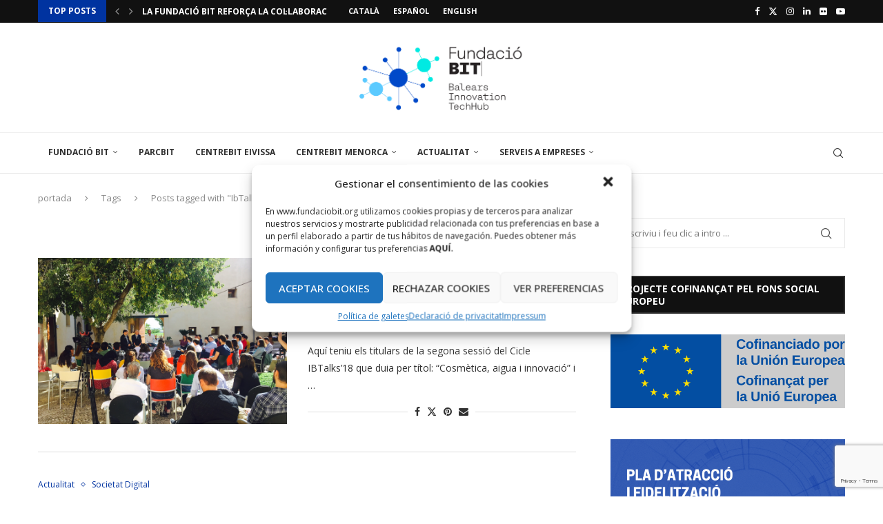

--- FILE ---
content_type: text/html; charset=utf-8
request_url: https://www.google.com/recaptcha/api2/anchor?ar=1&k=6LdtuYgeAAAAAJvMQI3DFAdk2TvsUP4ELiq0rtI4&co=aHR0cHM6Ly93d3cuZnVuZGFjaW9iaXQub3JnOjQ0Mw..&hl=en&v=N67nZn4AqZkNcbeMu4prBgzg&size=invisible&anchor-ms=20000&execute-ms=30000&cb=cry10nt8i3qq
body_size: 49873
content:
<!DOCTYPE HTML><html dir="ltr" lang="en"><head><meta http-equiv="Content-Type" content="text/html; charset=UTF-8">
<meta http-equiv="X-UA-Compatible" content="IE=edge">
<title>reCAPTCHA</title>
<style type="text/css">
/* cyrillic-ext */
@font-face {
  font-family: 'Roboto';
  font-style: normal;
  font-weight: 400;
  font-stretch: 100%;
  src: url(//fonts.gstatic.com/s/roboto/v48/KFO7CnqEu92Fr1ME7kSn66aGLdTylUAMa3GUBHMdazTgWw.woff2) format('woff2');
  unicode-range: U+0460-052F, U+1C80-1C8A, U+20B4, U+2DE0-2DFF, U+A640-A69F, U+FE2E-FE2F;
}
/* cyrillic */
@font-face {
  font-family: 'Roboto';
  font-style: normal;
  font-weight: 400;
  font-stretch: 100%;
  src: url(//fonts.gstatic.com/s/roboto/v48/KFO7CnqEu92Fr1ME7kSn66aGLdTylUAMa3iUBHMdazTgWw.woff2) format('woff2');
  unicode-range: U+0301, U+0400-045F, U+0490-0491, U+04B0-04B1, U+2116;
}
/* greek-ext */
@font-face {
  font-family: 'Roboto';
  font-style: normal;
  font-weight: 400;
  font-stretch: 100%;
  src: url(//fonts.gstatic.com/s/roboto/v48/KFO7CnqEu92Fr1ME7kSn66aGLdTylUAMa3CUBHMdazTgWw.woff2) format('woff2');
  unicode-range: U+1F00-1FFF;
}
/* greek */
@font-face {
  font-family: 'Roboto';
  font-style: normal;
  font-weight: 400;
  font-stretch: 100%;
  src: url(//fonts.gstatic.com/s/roboto/v48/KFO7CnqEu92Fr1ME7kSn66aGLdTylUAMa3-UBHMdazTgWw.woff2) format('woff2');
  unicode-range: U+0370-0377, U+037A-037F, U+0384-038A, U+038C, U+038E-03A1, U+03A3-03FF;
}
/* math */
@font-face {
  font-family: 'Roboto';
  font-style: normal;
  font-weight: 400;
  font-stretch: 100%;
  src: url(//fonts.gstatic.com/s/roboto/v48/KFO7CnqEu92Fr1ME7kSn66aGLdTylUAMawCUBHMdazTgWw.woff2) format('woff2');
  unicode-range: U+0302-0303, U+0305, U+0307-0308, U+0310, U+0312, U+0315, U+031A, U+0326-0327, U+032C, U+032F-0330, U+0332-0333, U+0338, U+033A, U+0346, U+034D, U+0391-03A1, U+03A3-03A9, U+03B1-03C9, U+03D1, U+03D5-03D6, U+03F0-03F1, U+03F4-03F5, U+2016-2017, U+2034-2038, U+203C, U+2040, U+2043, U+2047, U+2050, U+2057, U+205F, U+2070-2071, U+2074-208E, U+2090-209C, U+20D0-20DC, U+20E1, U+20E5-20EF, U+2100-2112, U+2114-2115, U+2117-2121, U+2123-214F, U+2190, U+2192, U+2194-21AE, U+21B0-21E5, U+21F1-21F2, U+21F4-2211, U+2213-2214, U+2216-22FF, U+2308-230B, U+2310, U+2319, U+231C-2321, U+2336-237A, U+237C, U+2395, U+239B-23B7, U+23D0, U+23DC-23E1, U+2474-2475, U+25AF, U+25B3, U+25B7, U+25BD, U+25C1, U+25CA, U+25CC, U+25FB, U+266D-266F, U+27C0-27FF, U+2900-2AFF, U+2B0E-2B11, U+2B30-2B4C, U+2BFE, U+3030, U+FF5B, U+FF5D, U+1D400-1D7FF, U+1EE00-1EEFF;
}
/* symbols */
@font-face {
  font-family: 'Roboto';
  font-style: normal;
  font-weight: 400;
  font-stretch: 100%;
  src: url(//fonts.gstatic.com/s/roboto/v48/KFO7CnqEu92Fr1ME7kSn66aGLdTylUAMaxKUBHMdazTgWw.woff2) format('woff2');
  unicode-range: U+0001-000C, U+000E-001F, U+007F-009F, U+20DD-20E0, U+20E2-20E4, U+2150-218F, U+2190, U+2192, U+2194-2199, U+21AF, U+21E6-21F0, U+21F3, U+2218-2219, U+2299, U+22C4-22C6, U+2300-243F, U+2440-244A, U+2460-24FF, U+25A0-27BF, U+2800-28FF, U+2921-2922, U+2981, U+29BF, U+29EB, U+2B00-2BFF, U+4DC0-4DFF, U+FFF9-FFFB, U+10140-1018E, U+10190-1019C, U+101A0, U+101D0-101FD, U+102E0-102FB, U+10E60-10E7E, U+1D2C0-1D2D3, U+1D2E0-1D37F, U+1F000-1F0FF, U+1F100-1F1AD, U+1F1E6-1F1FF, U+1F30D-1F30F, U+1F315, U+1F31C, U+1F31E, U+1F320-1F32C, U+1F336, U+1F378, U+1F37D, U+1F382, U+1F393-1F39F, U+1F3A7-1F3A8, U+1F3AC-1F3AF, U+1F3C2, U+1F3C4-1F3C6, U+1F3CA-1F3CE, U+1F3D4-1F3E0, U+1F3ED, U+1F3F1-1F3F3, U+1F3F5-1F3F7, U+1F408, U+1F415, U+1F41F, U+1F426, U+1F43F, U+1F441-1F442, U+1F444, U+1F446-1F449, U+1F44C-1F44E, U+1F453, U+1F46A, U+1F47D, U+1F4A3, U+1F4B0, U+1F4B3, U+1F4B9, U+1F4BB, U+1F4BF, U+1F4C8-1F4CB, U+1F4D6, U+1F4DA, U+1F4DF, U+1F4E3-1F4E6, U+1F4EA-1F4ED, U+1F4F7, U+1F4F9-1F4FB, U+1F4FD-1F4FE, U+1F503, U+1F507-1F50B, U+1F50D, U+1F512-1F513, U+1F53E-1F54A, U+1F54F-1F5FA, U+1F610, U+1F650-1F67F, U+1F687, U+1F68D, U+1F691, U+1F694, U+1F698, U+1F6AD, U+1F6B2, U+1F6B9-1F6BA, U+1F6BC, U+1F6C6-1F6CF, U+1F6D3-1F6D7, U+1F6E0-1F6EA, U+1F6F0-1F6F3, U+1F6F7-1F6FC, U+1F700-1F7FF, U+1F800-1F80B, U+1F810-1F847, U+1F850-1F859, U+1F860-1F887, U+1F890-1F8AD, U+1F8B0-1F8BB, U+1F8C0-1F8C1, U+1F900-1F90B, U+1F93B, U+1F946, U+1F984, U+1F996, U+1F9E9, U+1FA00-1FA6F, U+1FA70-1FA7C, U+1FA80-1FA89, U+1FA8F-1FAC6, U+1FACE-1FADC, U+1FADF-1FAE9, U+1FAF0-1FAF8, U+1FB00-1FBFF;
}
/* vietnamese */
@font-face {
  font-family: 'Roboto';
  font-style: normal;
  font-weight: 400;
  font-stretch: 100%;
  src: url(//fonts.gstatic.com/s/roboto/v48/KFO7CnqEu92Fr1ME7kSn66aGLdTylUAMa3OUBHMdazTgWw.woff2) format('woff2');
  unicode-range: U+0102-0103, U+0110-0111, U+0128-0129, U+0168-0169, U+01A0-01A1, U+01AF-01B0, U+0300-0301, U+0303-0304, U+0308-0309, U+0323, U+0329, U+1EA0-1EF9, U+20AB;
}
/* latin-ext */
@font-face {
  font-family: 'Roboto';
  font-style: normal;
  font-weight: 400;
  font-stretch: 100%;
  src: url(//fonts.gstatic.com/s/roboto/v48/KFO7CnqEu92Fr1ME7kSn66aGLdTylUAMa3KUBHMdazTgWw.woff2) format('woff2');
  unicode-range: U+0100-02BA, U+02BD-02C5, U+02C7-02CC, U+02CE-02D7, U+02DD-02FF, U+0304, U+0308, U+0329, U+1D00-1DBF, U+1E00-1E9F, U+1EF2-1EFF, U+2020, U+20A0-20AB, U+20AD-20C0, U+2113, U+2C60-2C7F, U+A720-A7FF;
}
/* latin */
@font-face {
  font-family: 'Roboto';
  font-style: normal;
  font-weight: 400;
  font-stretch: 100%;
  src: url(//fonts.gstatic.com/s/roboto/v48/KFO7CnqEu92Fr1ME7kSn66aGLdTylUAMa3yUBHMdazQ.woff2) format('woff2');
  unicode-range: U+0000-00FF, U+0131, U+0152-0153, U+02BB-02BC, U+02C6, U+02DA, U+02DC, U+0304, U+0308, U+0329, U+2000-206F, U+20AC, U+2122, U+2191, U+2193, U+2212, U+2215, U+FEFF, U+FFFD;
}
/* cyrillic-ext */
@font-face {
  font-family: 'Roboto';
  font-style: normal;
  font-weight: 500;
  font-stretch: 100%;
  src: url(//fonts.gstatic.com/s/roboto/v48/KFO7CnqEu92Fr1ME7kSn66aGLdTylUAMa3GUBHMdazTgWw.woff2) format('woff2');
  unicode-range: U+0460-052F, U+1C80-1C8A, U+20B4, U+2DE0-2DFF, U+A640-A69F, U+FE2E-FE2F;
}
/* cyrillic */
@font-face {
  font-family: 'Roboto';
  font-style: normal;
  font-weight: 500;
  font-stretch: 100%;
  src: url(//fonts.gstatic.com/s/roboto/v48/KFO7CnqEu92Fr1ME7kSn66aGLdTylUAMa3iUBHMdazTgWw.woff2) format('woff2');
  unicode-range: U+0301, U+0400-045F, U+0490-0491, U+04B0-04B1, U+2116;
}
/* greek-ext */
@font-face {
  font-family: 'Roboto';
  font-style: normal;
  font-weight: 500;
  font-stretch: 100%;
  src: url(//fonts.gstatic.com/s/roboto/v48/KFO7CnqEu92Fr1ME7kSn66aGLdTylUAMa3CUBHMdazTgWw.woff2) format('woff2');
  unicode-range: U+1F00-1FFF;
}
/* greek */
@font-face {
  font-family: 'Roboto';
  font-style: normal;
  font-weight: 500;
  font-stretch: 100%;
  src: url(//fonts.gstatic.com/s/roboto/v48/KFO7CnqEu92Fr1ME7kSn66aGLdTylUAMa3-UBHMdazTgWw.woff2) format('woff2');
  unicode-range: U+0370-0377, U+037A-037F, U+0384-038A, U+038C, U+038E-03A1, U+03A3-03FF;
}
/* math */
@font-face {
  font-family: 'Roboto';
  font-style: normal;
  font-weight: 500;
  font-stretch: 100%;
  src: url(//fonts.gstatic.com/s/roboto/v48/KFO7CnqEu92Fr1ME7kSn66aGLdTylUAMawCUBHMdazTgWw.woff2) format('woff2');
  unicode-range: U+0302-0303, U+0305, U+0307-0308, U+0310, U+0312, U+0315, U+031A, U+0326-0327, U+032C, U+032F-0330, U+0332-0333, U+0338, U+033A, U+0346, U+034D, U+0391-03A1, U+03A3-03A9, U+03B1-03C9, U+03D1, U+03D5-03D6, U+03F0-03F1, U+03F4-03F5, U+2016-2017, U+2034-2038, U+203C, U+2040, U+2043, U+2047, U+2050, U+2057, U+205F, U+2070-2071, U+2074-208E, U+2090-209C, U+20D0-20DC, U+20E1, U+20E5-20EF, U+2100-2112, U+2114-2115, U+2117-2121, U+2123-214F, U+2190, U+2192, U+2194-21AE, U+21B0-21E5, U+21F1-21F2, U+21F4-2211, U+2213-2214, U+2216-22FF, U+2308-230B, U+2310, U+2319, U+231C-2321, U+2336-237A, U+237C, U+2395, U+239B-23B7, U+23D0, U+23DC-23E1, U+2474-2475, U+25AF, U+25B3, U+25B7, U+25BD, U+25C1, U+25CA, U+25CC, U+25FB, U+266D-266F, U+27C0-27FF, U+2900-2AFF, U+2B0E-2B11, U+2B30-2B4C, U+2BFE, U+3030, U+FF5B, U+FF5D, U+1D400-1D7FF, U+1EE00-1EEFF;
}
/* symbols */
@font-face {
  font-family: 'Roboto';
  font-style: normal;
  font-weight: 500;
  font-stretch: 100%;
  src: url(//fonts.gstatic.com/s/roboto/v48/KFO7CnqEu92Fr1ME7kSn66aGLdTylUAMaxKUBHMdazTgWw.woff2) format('woff2');
  unicode-range: U+0001-000C, U+000E-001F, U+007F-009F, U+20DD-20E0, U+20E2-20E4, U+2150-218F, U+2190, U+2192, U+2194-2199, U+21AF, U+21E6-21F0, U+21F3, U+2218-2219, U+2299, U+22C4-22C6, U+2300-243F, U+2440-244A, U+2460-24FF, U+25A0-27BF, U+2800-28FF, U+2921-2922, U+2981, U+29BF, U+29EB, U+2B00-2BFF, U+4DC0-4DFF, U+FFF9-FFFB, U+10140-1018E, U+10190-1019C, U+101A0, U+101D0-101FD, U+102E0-102FB, U+10E60-10E7E, U+1D2C0-1D2D3, U+1D2E0-1D37F, U+1F000-1F0FF, U+1F100-1F1AD, U+1F1E6-1F1FF, U+1F30D-1F30F, U+1F315, U+1F31C, U+1F31E, U+1F320-1F32C, U+1F336, U+1F378, U+1F37D, U+1F382, U+1F393-1F39F, U+1F3A7-1F3A8, U+1F3AC-1F3AF, U+1F3C2, U+1F3C4-1F3C6, U+1F3CA-1F3CE, U+1F3D4-1F3E0, U+1F3ED, U+1F3F1-1F3F3, U+1F3F5-1F3F7, U+1F408, U+1F415, U+1F41F, U+1F426, U+1F43F, U+1F441-1F442, U+1F444, U+1F446-1F449, U+1F44C-1F44E, U+1F453, U+1F46A, U+1F47D, U+1F4A3, U+1F4B0, U+1F4B3, U+1F4B9, U+1F4BB, U+1F4BF, U+1F4C8-1F4CB, U+1F4D6, U+1F4DA, U+1F4DF, U+1F4E3-1F4E6, U+1F4EA-1F4ED, U+1F4F7, U+1F4F9-1F4FB, U+1F4FD-1F4FE, U+1F503, U+1F507-1F50B, U+1F50D, U+1F512-1F513, U+1F53E-1F54A, U+1F54F-1F5FA, U+1F610, U+1F650-1F67F, U+1F687, U+1F68D, U+1F691, U+1F694, U+1F698, U+1F6AD, U+1F6B2, U+1F6B9-1F6BA, U+1F6BC, U+1F6C6-1F6CF, U+1F6D3-1F6D7, U+1F6E0-1F6EA, U+1F6F0-1F6F3, U+1F6F7-1F6FC, U+1F700-1F7FF, U+1F800-1F80B, U+1F810-1F847, U+1F850-1F859, U+1F860-1F887, U+1F890-1F8AD, U+1F8B0-1F8BB, U+1F8C0-1F8C1, U+1F900-1F90B, U+1F93B, U+1F946, U+1F984, U+1F996, U+1F9E9, U+1FA00-1FA6F, U+1FA70-1FA7C, U+1FA80-1FA89, U+1FA8F-1FAC6, U+1FACE-1FADC, U+1FADF-1FAE9, U+1FAF0-1FAF8, U+1FB00-1FBFF;
}
/* vietnamese */
@font-face {
  font-family: 'Roboto';
  font-style: normal;
  font-weight: 500;
  font-stretch: 100%;
  src: url(//fonts.gstatic.com/s/roboto/v48/KFO7CnqEu92Fr1ME7kSn66aGLdTylUAMa3OUBHMdazTgWw.woff2) format('woff2');
  unicode-range: U+0102-0103, U+0110-0111, U+0128-0129, U+0168-0169, U+01A0-01A1, U+01AF-01B0, U+0300-0301, U+0303-0304, U+0308-0309, U+0323, U+0329, U+1EA0-1EF9, U+20AB;
}
/* latin-ext */
@font-face {
  font-family: 'Roboto';
  font-style: normal;
  font-weight: 500;
  font-stretch: 100%;
  src: url(//fonts.gstatic.com/s/roboto/v48/KFO7CnqEu92Fr1ME7kSn66aGLdTylUAMa3KUBHMdazTgWw.woff2) format('woff2');
  unicode-range: U+0100-02BA, U+02BD-02C5, U+02C7-02CC, U+02CE-02D7, U+02DD-02FF, U+0304, U+0308, U+0329, U+1D00-1DBF, U+1E00-1E9F, U+1EF2-1EFF, U+2020, U+20A0-20AB, U+20AD-20C0, U+2113, U+2C60-2C7F, U+A720-A7FF;
}
/* latin */
@font-face {
  font-family: 'Roboto';
  font-style: normal;
  font-weight: 500;
  font-stretch: 100%;
  src: url(//fonts.gstatic.com/s/roboto/v48/KFO7CnqEu92Fr1ME7kSn66aGLdTylUAMa3yUBHMdazQ.woff2) format('woff2');
  unicode-range: U+0000-00FF, U+0131, U+0152-0153, U+02BB-02BC, U+02C6, U+02DA, U+02DC, U+0304, U+0308, U+0329, U+2000-206F, U+20AC, U+2122, U+2191, U+2193, U+2212, U+2215, U+FEFF, U+FFFD;
}
/* cyrillic-ext */
@font-face {
  font-family: 'Roboto';
  font-style: normal;
  font-weight: 900;
  font-stretch: 100%;
  src: url(//fonts.gstatic.com/s/roboto/v48/KFO7CnqEu92Fr1ME7kSn66aGLdTylUAMa3GUBHMdazTgWw.woff2) format('woff2');
  unicode-range: U+0460-052F, U+1C80-1C8A, U+20B4, U+2DE0-2DFF, U+A640-A69F, U+FE2E-FE2F;
}
/* cyrillic */
@font-face {
  font-family: 'Roboto';
  font-style: normal;
  font-weight: 900;
  font-stretch: 100%;
  src: url(//fonts.gstatic.com/s/roboto/v48/KFO7CnqEu92Fr1ME7kSn66aGLdTylUAMa3iUBHMdazTgWw.woff2) format('woff2');
  unicode-range: U+0301, U+0400-045F, U+0490-0491, U+04B0-04B1, U+2116;
}
/* greek-ext */
@font-face {
  font-family: 'Roboto';
  font-style: normal;
  font-weight: 900;
  font-stretch: 100%;
  src: url(//fonts.gstatic.com/s/roboto/v48/KFO7CnqEu92Fr1ME7kSn66aGLdTylUAMa3CUBHMdazTgWw.woff2) format('woff2');
  unicode-range: U+1F00-1FFF;
}
/* greek */
@font-face {
  font-family: 'Roboto';
  font-style: normal;
  font-weight: 900;
  font-stretch: 100%;
  src: url(//fonts.gstatic.com/s/roboto/v48/KFO7CnqEu92Fr1ME7kSn66aGLdTylUAMa3-UBHMdazTgWw.woff2) format('woff2');
  unicode-range: U+0370-0377, U+037A-037F, U+0384-038A, U+038C, U+038E-03A1, U+03A3-03FF;
}
/* math */
@font-face {
  font-family: 'Roboto';
  font-style: normal;
  font-weight: 900;
  font-stretch: 100%;
  src: url(//fonts.gstatic.com/s/roboto/v48/KFO7CnqEu92Fr1ME7kSn66aGLdTylUAMawCUBHMdazTgWw.woff2) format('woff2');
  unicode-range: U+0302-0303, U+0305, U+0307-0308, U+0310, U+0312, U+0315, U+031A, U+0326-0327, U+032C, U+032F-0330, U+0332-0333, U+0338, U+033A, U+0346, U+034D, U+0391-03A1, U+03A3-03A9, U+03B1-03C9, U+03D1, U+03D5-03D6, U+03F0-03F1, U+03F4-03F5, U+2016-2017, U+2034-2038, U+203C, U+2040, U+2043, U+2047, U+2050, U+2057, U+205F, U+2070-2071, U+2074-208E, U+2090-209C, U+20D0-20DC, U+20E1, U+20E5-20EF, U+2100-2112, U+2114-2115, U+2117-2121, U+2123-214F, U+2190, U+2192, U+2194-21AE, U+21B0-21E5, U+21F1-21F2, U+21F4-2211, U+2213-2214, U+2216-22FF, U+2308-230B, U+2310, U+2319, U+231C-2321, U+2336-237A, U+237C, U+2395, U+239B-23B7, U+23D0, U+23DC-23E1, U+2474-2475, U+25AF, U+25B3, U+25B7, U+25BD, U+25C1, U+25CA, U+25CC, U+25FB, U+266D-266F, U+27C0-27FF, U+2900-2AFF, U+2B0E-2B11, U+2B30-2B4C, U+2BFE, U+3030, U+FF5B, U+FF5D, U+1D400-1D7FF, U+1EE00-1EEFF;
}
/* symbols */
@font-face {
  font-family: 'Roboto';
  font-style: normal;
  font-weight: 900;
  font-stretch: 100%;
  src: url(//fonts.gstatic.com/s/roboto/v48/KFO7CnqEu92Fr1ME7kSn66aGLdTylUAMaxKUBHMdazTgWw.woff2) format('woff2');
  unicode-range: U+0001-000C, U+000E-001F, U+007F-009F, U+20DD-20E0, U+20E2-20E4, U+2150-218F, U+2190, U+2192, U+2194-2199, U+21AF, U+21E6-21F0, U+21F3, U+2218-2219, U+2299, U+22C4-22C6, U+2300-243F, U+2440-244A, U+2460-24FF, U+25A0-27BF, U+2800-28FF, U+2921-2922, U+2981, U+29BF, U+29EB, U+2B00-2BFF, U+4DC0-4DFF, U+FFF9-FFFB, U+10140-1018E, U+10190-1019C, U+101A0, U+101D0-101FD, U+102E0-102FB, U+10E60-10E7E, U+1D2C0-1D2D3, U+1D2E0-1D37F, U+1F000-1F0FF, U+1F100-1F1AD, U+1F1E6-1F1FF, U+1F30D-1F30F, U+1F315, U+1F31C, U+1F31E, U+1F320-1F32C, U+1F336, U+1F378, U+1F37D, U+1F382, U+1F393-1F39F, U+1F3A7-1F3A8, U+1F3AC-1F3AF, U+1F3C2, U+1F3C4-1F3C6, U+1F3CA-1F3CE, U+1F3D4-1F3E0, U+1F3ED, U+1F3F1-1F3F3, U+1F3F5-1F3F7, U+1F408, U+1F415, U+1F41F, U+1F426, U+1F43F, U+1F441-1F442, U+1F444, U+1F446-1F449, U+1F44C-1F44E, U+1F453, U+1F46A, U+1F47D, U+1F4A3, U+1F4B0, U+1F4B3, U+1F4B9, U+1F4BB, U+1F4BF, U+1F4C8-1F4CB, U+1F4D6, U+1F4DA, U+1F4DF, U+1F4E3-1F4E6, U+1F4EA-1F4ED, U+1F4F7, U+1F4F9-1F4FB, U+1F4FD-1F4FE, U+1F503, U+1F507-1F50B, U+1F50D, U+1F512-1F513, U+1F53E-1F54A, U+1F54F-1F5FA, U+1F610, U+1F650-1F67F, U+1F687, U+1F68D, U+1F691, U+1F694, U+1F698, U+1F6AD, U+1F6B2, U+1F6B9-1F6BA, U+1F6BC, U+1F6C6-1F6CF, U+1F6D3-1F6D7, U+1F6E0-1F6EA, U+1F6F0-1F6F3, U+1F6F7-1F6FC, U+1F700-1F7FF, U+1F800-1F80B, U+1F810-1F847, U+1F850-1F859, U+1F860-1F887, U+1F890-1F8AD, U+1F8B0-1F8BB, U+1F8C0-1F8C1, U+1F900-1F90B, U+1F93B, U+1F946, U+1F984, U+1F996, U+1F9E9, U+1FA00-1FA6F, U+1FA70-1FA7C, U+1FA80-1FA89, U+1FA8F-1FAC6, U+1FACE-1FADC, U+1FADF-1FAE9, U+1FAF0-1FAF8, U+1FB00-1FBFF;
}
/* vietnamese */
@font-face {
  font-family: 'Roboto';
  font-style: normal;
  font-weight: 900;
  font-stretch: 100%;
  src: url(//fonts.gstatic.com/s/roboto/v48/KFO7CnqEu92Fr1ME7kSn66aGLdTylUAMa3OUBHMdazTgWw.woff2) format('woff2');
  unicode-range: U+0102-0103, U+0110-0111, U+0128-0129, U+0168-0169, U+01A0-01A1, U+01AF-01B0, U+0300-0301, U+0303-0304, U+0308-0309, U+0323, U+0329, U+1EA0-1EF9, U+20AB;
}
/* latin-ext */
@font-face {
  font-family: 'Roboto';
  font-style: normal;
  font-weight: 900;
  font-stretch: 100%;
  src: url(//fonts.gstatic.com/s/roboto/v48/KFO7CnqEu92Fr1ME7kSn66aGLdTylUAMa3KUBHMdazTgWw.woff2) format('woff2');
  unicode-range: U+0100-02BA, U+02BD-02C5, U+02C7-02CC, U+02CE-02D7, U+02DD-02FF, U+0304, U+0308, U+0329, U+1D00-1DBF, U+1E00-1E9F, U+1EF2-1EFF, U+2020, U+20A0-20AB, U+20AD-20C0, U+2113, U+2C60-2C7F, U+A720-A7FF;
}
/* latin */
@font-face {
  font-family: 'Roboto';
  font-style: normal;
  font-weight: 900;
  font-stretch: 100%;
  src: url(//fonts.gstatic.com/s/roboto/v48/KFO7CnqEu92Fr1ME7kSn66aGLdTylUAMa3yUBHMdazQ.woff2) format('woff2');
  unicode-range: U+0000-00FF, U+0131, U+0152-0153, U+02BB-02BC, U+02C6, U+02DA, U+02DC, U+0304, U+0308, U+0329, U+2000-206F, U+20AC, U+2122, U+2191, U+2193, U+2212, U+2215, U+FEFF, U+FFFD;
}

</style>
<link rel="stylesheet" type="text/css" href="https://www.gstatic.com/recaptcha/releases/N67nZn4AqZkNcbeMu4prBgzg/styles__ltr.css">
<script nonce="j8JeuazMONr9_SD7DU95rA" type="text/javascript">window['__recaptcha_api'] = 'https://www.google.com/recaptcha/api2/';</script>
<script type="text/javascript" src="https://www.gstatic.com/recaptcha/releases/N67nZn4AqZkNcbeMu4prBgzg/recaptcha__en.js" nonce="j8JeuazMONr9_SD7DU95rA">
      
    </script></head>
<body><div id="rc-anchor-alert" class="rc-anchor-alert"></div>
<input type="hidden" id="recaptcha-token" value="[base64]">
<script type="text/javascript" nonce="j8JeuazMONr9_SD7DU95rA">
      recaptcha.anchor.Main.init("[\x22ainput\x22,[\x22bgdata\x22,\x22\x22,\[base64]/[base64]/[base64]/MjU1OlQ/NToyKSlyZXR1cm4gZmFsc2U7cmV0dXJuISgoYSg0MyxXLChZPWUoKFcuQkI9ZCxUKT83MDo0MyxXKSxXLk4pKSxXKS5sLnB1c2goW0RhLFksVD9kKzE6ZCxXLlgsVy5qXSksVy5MPW5sLDApfSxubD1GLnJlcXVlc3RJZGxlQ2FsbGJhY2s/[base64]/[base64]/[base64]/[base64]/WVtTKytdPVc6KFc8MjA0OD9ZW1MrK109Vz4+NnwxOTI6KChXJjY0NTEyKT09NTUyOTYmJmQrMTxULmxlbmd0aCYmKFQuY2hhckNvZGVBdChkKzEpJjY0NTEyKT09NTYzMjA/[base64]/[base64]/[base64]/[base64]/bmV3IGdbWl0oTFswXSk6RD09Mj9uZXcgZ1taXShMWzBdLExbMV0pOkQ9PTM/bmV3IGdbWl0oTFswXSxMWzFdLExbMl0pOkQ9PTQ/[base64]/[base64]\x22,\[base64]\\u003d\x22,\x22w4pPdMKvwrFJTsK4dWRhw6A7woPCt8OSwqdgwp4+w4MdZHrCgcKuworCk8O9wro/KMOTw7jDjHwAwr/DpsOmwpXDmkgaK8KmwooCLQVJBcOUw6vDjsKGwo1QViJIw4sFw4XCvhHCnRFcVcOzw6PCniLCjsKbbMO0fcO9wrxcwq5vEj8ew5DComvCrMOQPMOvw7Vww71jCcOCwoJUwqTDmixcLhYBbnZIw6pFYsK+w4JBw6nDrsO/w6oJw5TDnWTClsKOwqfDmyTDmBUtw6skEUHDsUxPw7nDtkPCuAHCqMOPwrHCh8KMAMKlwrJVwpY/TWV7fllaw4FLw4nDilfDq8ObwpbCsMKGwprDiMKVSFdCGzYKNUhDE33DlMKxwq0Rw412BMKna8Ozw7PCr8OwFMO9wq/CgXweBcOINUXCkVAbw5LDuwjCvl0tQsOTw6ESw7/[base64]/P8KXHiHCusKzA8KSwo3DpsO+w4gIw5LDosOCwrpCBzQhwr3DpMO5XXzDjMOiXcOjwp0qQMOldGdJbzzDr8KrW8KpwrnCgMOaREvCkSnDs3fCtzJXa8OQB8OmwpLDn8O7wpF6wrpMQnZ+OMO6wqkBGcOBbxPCi8KmcFLDmD8jRGhkAUzCsMKBwpo/BQHCvcKSc3rDqh/[base64]/w44rw5JOw4wiPsK0w71Uw6dvBCfDjw7Cu8Kzw6s9w44aw6nCn8KvFcKVTwrDiMOcBsO7GGTCisKoPyTDplpvYwPDtjnDtUkOeMOxCcK2wpjDvMKka8KXwo4rw6UidnEcwoE/w4DCtsOPfMKbw5wDwoItMsK7wrvCncOgwo4mDcKCw4Nowo3Cs0jCuMOpw43CpsKbw5hCPMKSR8KdwpTDsgXCiMKMwq8gPAQObUbCvcKJUk4TFMKYVVbCr8OxwrDDuQkVw53Do3LCilPCqzNVIMKtwrnCrnpLwpvCkyJkwrbCom/CrcKPe00Twr/CisK3w7vDn17CnMOPOMO4UigxPAFDRcOCwq3DplJcGTLDnMO8wp7DgMKEY8Krw5JQdw/Cp8OHbisUwq3CsMONw7NDw44xw6vCvsOVenM/KsOuNsOjw6/CiMOhQcONw4EFA8K+wqvDvAFpUcK9Z8OVM8O4ecKDcQHDocO/[base64]/[base64]/[base64]/CocKcFcKxJy7Ds0YgwpDDkcKTwoTDm8KEw6FKMcOXw6kzBcKUFnYNwqfDggsgbkkIABfDvkzDhCZiVinCkMORw51QXMKeCjxlw61EUsOEwq9Qw6bCqgYwQMOawrVTecK9woklS09ow64swq4iwq/DrcKew4fDvWFew6Elw7LDqigZa8Olwq5fUsKRPGDChRzDhWwtUsKYbXLCvwxCIMKbD8Krw7jChjjDi2wBwpIqwpl9w7xCw6fDoMOTw6HDhcKPajHDiQADeV59IjAtwopJwq8/wrdzw7FGKCvClD3Cu8KFwqsTw4d8w6HCoGg1w6DCkA7DtMK/w7/CuHnDhx3ChMOSMwdrFcKNw4pzwr7Ck8OuwrEYwpxAw6cEasOMw6jDl8KgGV7CjsOBwo4Zw6/Dvwssw4LDusKrJHcdUT/CvxV1TMOjY3zDjMKGworCjg/CrsOyw7bCu8KdwrAyQsKmR8KZH8OHworDpmBnwpkIwrnCqzolMMKFNMK5VgXDo2sFOsOGwpTDqMKpTTYKAB7Csx7CuyXCjEIQHcOEasODWFHCkHLDhAvDrX/Ci8OhecOAw7HDoMObwqArHDzCiMKBPcKqwozDoMKCJMKxFjFXZBfDlMOSHsOxInAdw6lhw5PCsjAow6nDqsKzw7cQw540WlIcLCITwqhBwpnCk3sdB8KZw67CrTIlCSjDoHF1IMKOQcOXUH/DpcOQwp4eDcK0PzNzw4Q+wpXDt8OLDSXDq0nDmcKKQWcUw57ClMKBw4zCssO/wrrCqiAnwrHCgUfCksOHBidXaA8xwqTCqsOEw4jCrcKcw64pWxt7E28SwoDCiW3DpFrCgMOQw7vDlsK3YV7Dmy/CusOJw4rDl8Kgwrg5Dx3CgwsZNDPCt8KxNjXCgkjCrcO0wp/CnXEdWTdEw6DDgj/CshRVFXthw5TDrDlsUhhDHsKaYMOnVgTDuMKobcOJw4wfQkRhwq7CpcO9LcKZWSNNPMOrw6nCtTDCm0kdwprChMOWwovCgsOhw4bCvsKFwrI7wpvCt8K9OMOmwqPDowg6woIrUFLChMKow67DicKqOMOHb3rDvcOndznDn0DDuMK/w6AzA8K0wp7DnFjCt8K+cCF7LsKXKcOVw7LDrMKDwpEJwrfDgkIxw67Dh8K/w7plBcOoXsOuX3bCm8KAKcKYwplZLkkrHMKHw4Bqw6FnKMKUMMO7w5nCnA7ChsO3A8OicV7DrsOiO8KINsOBwpMBwrrCpsOncRwIYcKVaTIJw6sxwpddczFeYcO8EgxdW8KMIHzDvFvCpcKSw55kw5jCtcKDwoHCtMK/d34wwq5BY8KvHBPDssKBwp5eQwQiwqnCtTvDiAZaMMKEwp1/wrhvYsO+Q8OiwrHDnE07URZNF07DukfDoljDgcONw4HDocKOHsKtI0pKwprDoAp1A8Ksw4DDlRAmFRjCmxJTw757AMKTLArDs8OOLMKEbzVablMZJcOIVyzCisOuwrMhEiA3wr/[base64]/[base64]/DlcOYwrbDln9QChcWwo4kJTnDk8KDw6gYw4khw4tEwoTDrcK5BHk7w6xdw4/CqmrDqsOnKsO1IsORwqPCgcKmXUcdwq8UXWwBJ8KNw4fCmxbDlsKIwo8rSsOvKyI/[base64]/Y8KPw4vCkAAxw5TCr8OTwqhdw4TCrMKCLhnCk8OPXUMSwqnCpMK7wopiwpMswozClTB/wr3DkVdCwrLClcOzF8KnwpsTYMK2wppew54VwoTDo8Knw4oxOsOhw77Dg8Kww7ZUw6HCjsOBw7rDv0/CvgUXLQTDjWtIexQBBMOQVcKfwqoFw4chw73Dqz1Zw6FPwonDrDDCj8KqwpzDpsOpDMOJw6Z+wqk/OWZGQsOkw7RBwpDCvcOIwrDCjyjDhsO5FCE3csKaJD5/QAIecQDDvBcfw73Dk0YeBMKCPcKNw4PCu3/[base64]/HHjDnsOiwqo2w79Mwq3DuhrDm8KEwpt/w6bDoifCtsKfElg3DEXDqcOTbyoXw4zDggLCqMODw701HlI4wp0cK8K6GMOxw6wIw5slGMKgw6HCgsOjMcKLwpJOMg/Drm1rI8K+fjfCtFAbwpzCrkAuw6JBEcKqeQLChTvDrsOZSCbCgAE+w4oJUcKCGcOuLG4ZEWLDol/[base64]/[base64]/[base64]/DkMODR8KPC8KJGiTCgsOyMzZhwo4jWsK4N8OwwoDDqDAUN1rDgBEnwpNxwpACV1E2F8K7J8KFwpsjwrgMw49WVcKuwrJbw7FHbMKyDcK5wroow7bCusOCNAJMRjfChMOdw7nClMOgw6LChcKXwqBOeG/[base64]/ChMOia0fDmcKFwqt/w60zSlfDoBgxwr/DlsKIw4bCrMKpw6tnS2BCAlgnPT7Ch8OxVWh7w5bCkinClns2wqMywr4cwqPDo8OowqgLw7PChcKbwoTDoxLDlxHDgRppwpFEE2zDocOOw6bDqMK5w77CgcOzUcK9csKaw6nCjl/CiMK7wppWwrjCpElRw4HDmMKaADQuwpnCpSDDmyPCnMOhwo/CuGYLwo17wpTCp8OrCcK6aMO9elNZDz0cbsK8wrMew5InOFU5ZMKacGYGPjfDmxVFZMO5LD8ACMKRLnHCulzCr1YAw6Vmw7nCpsOlw49nwrHCszwRM0dmwpHCisO7w47Col/[base64]/Cv8KkwoHDlcO3wozDo8OGYU45wpHDrMKrw4wpGlLDoMOEWEfDrMOeQ27DmMOfw7YEbsOhb8KRwpsDR2rDhMKVw4HDpWnCscK3w4vCrnjDmsONwpIRcwRKOA9zwrzDq8OCTQnDkVQzV8O2w7FCw7AQw7QHJHbCmcOXBlXCs8KBbcKzw6jDqD84w6/CvVo/wrZpwqLDvAjDg8KQwoRbD8K4wqTDvcOLw6/CucK/wptEDBjDvSoIdMOwwq3ChMKmw7DDuMOew7XCjMKod8OoXg/[base64]/c3PCkMK1wqlNQjR+w4nCnSTCixDDjgw4HkdqDQ0FwopiwpTCssOWwpDDjMK9PsO7woQQw7gSw6IEwoPDk8Kaw47DsMKjbcOLPA1idEJ/ecOhw6p3w5YHwpQowp7CiC8jZQBbacKfXsKoVVXCoMOXfmJywpDCvMOJw7PCn27DmzfCj8OhwonCscK+w40pw4zDsMORw47DrSBpNMKwwp7DssKiw78caMOuw5bCpsO7wpcvIMOwEj7Ch1okwq7Cm8OpJknDj3pdw75XWyBeVV/[base64]/[base64]/Du8OtaVhjw6rCicOMw7bCgsK/[base64]/DnsK2CsKhE34TF8KZw53DmQU/[base64]/W8KcdcKbw5NMK8KuZsKvw4rCocOPb8KTw4vClE0SVivCuyrDszTCgMKWw4R5wpEQwrMZF8KpwoBEw7ZnM3LDlsOlwq3CjcK9wrzDq8Ozw7bDgW7ChsK4w65Rw6wsw5LDhUPCrRHCrAUXL8OWwpp2w7DDuD3Dj0/DhhYFJUjDkG/DoVBSw51UAHDCnsONw53DisO5woNBCsOOK8OKEcKAAcKXwpdlw4czDcKIwpkZw5jCrV4wJMKebMO2IcO2FTvCs8OvFRvDqcO0w53CswDCjEsCZcO3wqzDgiozciJNw7vCs8Oswpx7w5JYwoXDgxtyw7nCkMO9wpYsCWzDtcKgPH5eE3/[base64]/[base64]/[base64]/wo0wc3TDplHCsG/Crz3DtV/Dl8OvThMow7PCrW7ChU8raQbCocONPcOYwovCoMKSBcORw4jDhcO/[base64]/w7pwOnHCqjI1wqHClsKrKMKww5pTw4B9asOZQi0hw4bCgV3DpsOdw712UkYsJWDChFvDqSQBwojDkUPCp8OhaWLCrcOAfF/[base64]/[base64]/DnsOTIcKSBmzDq8O+wq7DpW8Lwp10Y8O/w7xqw75LF8O3f8K8wo0MfGEYZcKCw4VDEsKsw5rDvMKHU8KAG8OUwpXCgG8xGikDw4RtfF/[base64]/[base64]/[base64]/[base64]/CtnJWw68mw7Fbw4h8w48vw57DsMOtacKVfsKzwqrCmMOPwrF3XMOqHlzCmcKbworCjsKHwpgaYWvCjkPClcOvLisew6bDhcKwPT7CvmvDgR9lw4vCp8OsSVJgYUUVwqQlw7rCjB46w6cIVMO1w5cLw7sQwpTCsQhNwrt4wo/DnBR4AMKzD8OnMV7Cm2x1XMOCwqlZwpvDmT9ZwqQJwpoIa8Oqw79SwqXCoMK2w7w7GhfCsFbCrMOSM0rCsMKiRl3Cl8Oewp8CZUsCBRlDw5M3eMOOPEVBDFopP8OdB8Kew4UmZQzDrmskw48Pw4Nbw4/DkWnCp8K/AmgyVcOnSFdeZhTDhnZ+MMKvw6ooQMK4RmHCshxzAzTDi8OAw6zDjsKkw4DDjzfDncKRAnPCnMORw7nCssKPw5xGKlYbw6plL8K0wrtYw4RhBMKjKBTDgcKxw4vDgcOPwqnDgS1hw6cMM8K5wq/DpRXDg8OPP8OMw7d7wpopw7lnwq9+GFvClkxYwps1asKJw4tYFsOtUsKaN2x1w4LDtFHChnnCigvDnGrDlDHCgV4wDxXCiHTCs0RvUsKrwqERwqkqwrYvwpcTw5RBZ8KlLBbDk15aP8Kfw7gxWApcwpxCMcKow7dOw43CscK/wqJHDMONwoQBD8Khw7/[base64]/[base64]/DmALDqGEaUH56wr/CjRLDpAfCoQx5wp/CnwfCs2UNwqoDw4/CsUXCtcKJdcKXwqbDiMOpw64ZEzFrwq5mNMKwwpbCq2/CucK6w509wpPCu8Kew6PCjSZCwoLDqCNYM8ONEhl9wqfDqcO4w5jDjRBRU8K/PcO1wpICcsOHLil0w5R+OsOaw7BPwoEvw4vClBkaw4vDtMKOw6vCtcOMAEAoA8OPBAzDsWPDkiZOwqHCmMKiwofDoBjDrMKEJQ/DpsOfwrrDsMOecw7CrHHCs0o9woPDqcK9PMKnDcKaw59zwr/DrsONwqMiw5HCrMKHw7rCsRrDmUNVUMObwpwPKl7CocKIw5XCocOmwqLCoX3Ds8OawpzClhHDvcKqw4HCmsK/w4teHBhxB8OuwpA9wpBUAMOoOTUWHcKLB2zCmcKQLsKLwozCshzCvAdadXhxwoPDnCEncVHCrsKqHivDjMOlw7lPIFXChj/DiMOew7A0w6DDjcO6YQDDocOkw7YkS8Kgwo7Dq8KRFAkERlTDky5Sw5Z0fMKhCMO/w701wq4Iwr/ClsODEMOuw6NMwqnDjsKDwpwYwpjCjVPDiMKSABtdw7LCoEEiNsKmYcOkwqrCkcOLw4LDnmjCusKhf2EBw4fDu1HClWLDrSrDrsKiwpctwpHClcOyw79hVS4JKsOlU0UnwobCsRFbQDdcTMOMd8Oowp/DkQwrwqPDmU98w5rDlcKQwrV5wqjDq1nChUjDq8KwC8K1dsOZw7h9w6FFw7TCm8KkfAFpKh/Cg8KEwoNvw4/CvF8qw5VlbcKQwqLDjcOVPMK3w7PCkMK6w4VIwosoIlQ8wq0xC1LCkXjDvMKgDl/[base64]/DksKtw6XDlsOJXCVzHz18M0RKwrVbw6XDtMKywqjCnX/[base64]/Dj8O5OcKvwq10wqXCqyAmKlZiZ8KGN11eOsO/[base64]/[base64]/DqRk0MSRkwq/DlCfDssKaDXzCty5Bw5DDhyrCmjY+w4xfwr7DpsOewpczwr/CjB/CocOzwq80SgIhwoRzLsKvw5PDmn3Cm3LDii7CsMK4wqRewqfCgcOkwoLCkRp+RMO+wrDDlsKnwrxHLm7DgsOEwpM1Y8KIw4nChsK6w6fDj8Osw57DpBzDo8Klwqx6w6ZDw6MAScO1UsKMw6FmAsKdwozCo8Ojw69RYx8tKjrDmxbCsk/[base64]/[base64]/IirDgXwtw4XCk8Orw4zCujXDknPCm8KXwo8/w5creQAFw6TCpzrCqcK3wqAQw4/CksOefcOCw6xmwqNJw6TDkXLDnMOvN3bDosOzw4nDi8OuUsKmw6tGwpEaK2wONglXOHrCj1hMwpIEwrPDsMO7w4rDl8OBcMOdw68PN8KCesKpwp/DgjU9ZALCiULChGDDtsK/[base64]/K8O9DMOPR8Kiw63CucO4HMOqwoJTw5BmHcKzw68HwpEZbXQywqBjw6XDhcOJwpFbwqzCtsKLwotxw5vDuVfDp8O9wrfDr0g5bsOfw7jDplJkw49zesOVw78QIMKMCyl7w5o2Z8OwST0vw4E9wrZFwqxZcRxfARvDp8OYQwzCljYRw5bDk8OXw43Cq07Dr3/CoMOkw6Y4w7DCn1tMRsK8w6gew4vDiAnDgDLClcO0w5DDnEjCpMOvwrvCvnbDlcK3w6zCi8KOwpPDpm4aZsOIw5gmw7vCosOMdkDCgMOpflDDngDDvR4AwpLDgiHDsyHDtcKJTUjCgMK/w4w3TsKSExdvMRPDg1MdwopmJzPDq0PDoMONw4MnwptBw75FBcOcwq47E8KnwrY5SBMxw4HDvcOKD8OMbT4Zwo9dRsKVwqlBPBJ6w6jDhcO8woY+TGPDmsOQF8OGw4XCrcKtw7rClhHDuMKnSR7DqA7CpGLDtWBWKMKcw4bDuw7CmiQCfz/CrQI3wpTDicOrDWAow6VnwpkXwpLDgcOfwqoBwpYyw7DDk8KbBMKvV8OkJMOvwp/[base64]/Cg8KgwrtvHsO8w4/CuCDDjzHCm8KFByI6woYtEjROVsKOw64yASvDg8OuwroLwpPChMKCZEwwwpxPw5jDv8KsUVFccsKaY2pGwp45wojDj2s0AMKMw6g8M098W3FKBBgKwrQFPsO6IcKqaxfCtMOuZlrDg1TCjMKaRcOvdE0HVcK/w6hGY8KWbA/Dm8KGJ8KDw74Nwo4NASTDqMO2FcOhbRrCtsKJw60Ew7Uaw6XCqMOpw554b2drcsK5w5FEPcKqwp9Kwrdvwo4QO8O5ZFPCtMOyGcKNVMOMMiLCp8OuwqrDjcOdYg4dw5rDkBp3MjHDmArDqQALw7nDpCrCjAlydn7Cik9rwp7Dn8O/[base64]/CuE0Pw7J6w4ZLw4zDqz98JAouFcKEScKSF8KKYmcrYsO/wqDCmcOiw5gyN8KnOsODw6DDjsK3M8Onw6bCjCJjJ8OFUS42T8KJwpV6fyzDncKqwqZJXG9Pwo13bMOewq1jZcOvwpfDtXgpO3Qew5U7w4kSEWI6WMODIcKhKBDDicOswqvCsmB3HMKHSno3wpHCgMKbNMKjXsKqwqZ0wqDCmiwBwo8TdU/[base64]/ClMO3RkrCvHYgwqh/w7PDjsKeecK0c8KqwqV7wrYSEcKpwpnCr8KGaBXCkn/DgDMPwqLCtRBVDcK5Zi56OUxCwq/DpcKqY0hLRR3CiMKVwpVew77CkcOyIsKJRsKzw6nCjwFJawfDrSNLwpAaw7TDq8OFaxx+wrTCh2lvw73CrsO/[base64]/wqAxwrBuw7/DqgjDpcKRw6QjwpZlw6N5w4V2LsKDSm/DgsOEw7HDvsOsCsOew6fDoW1RasOYd2LDgU5mWMKPeMOnw7x6Z3xMwpABwoTCjcOUS3/DscKXaMO8HsKbw7/CgCJpB8K7wq5cSnPCqiLCqTPDt8OGwo5UGVPCusKLwprDizFFVsOdw7HDtsK7SH7Di8OUwrhhG3Rgw6oWw6nDn8OLPcOXw6LDhsKCw7Ujw59JwpMPw4zDu8KJSsOBSlnCqcKNRFJ/LHDCsAZQbDrCiMKtSMOxwrpXw59tw5pLw6bCg8Kowo1rw5rCp8Kiw5hGw67Dq8OfwoEGYMOPMcOrT8OID35LKgbCrsOPD8Knw5XDjsKLw6zCok8/wojDsUgULkPCmVjDn3jClsOydjfDmcK/OQ8jw7nCsMOowrszVsOOw55xw54kwoksCjpCXcKowrp5woXCgRnDi8K6GwLCii/[base64]/DtcK0Z8OAwp0vGcKYJ2LCkMOxw5nCgUHClmsHw6HCkMKNwq0Obg5xd8K+fg7CjkXDh11Ew5fCkMK0w4bDtVvDiS4HfCtwfcKLw7ENFcOZw69xw4xXEcKjwpPDjMOXw741w5bCgypcCh/DtMK/wp8CfcOxw5LDosKhw4rDhxoRwoRKbgsDHygIw4Apw4plw5kFIMK3EMK/w5HDoEZHPMO5w67DvcOCFUd8w4LCv1DDjEvDnhHCpMKXfDlba8OQVcK0w7VCw43CnzLCqMOBw6/CtMOzw5MXW0hFaMOvemfCkcOpBTw4w501wpTDsMO/[base64]/[base64]/CgMOVw7fDjTVlw69nw4VSw5/CuRPDkWcYcHVHEcKKwqMOccOBw73DjifDgcOFw7ZFQMO9UzfCl8KMAhoURQ8Iwp8qw4ZINnTCvsK1alLCqcKwCHJ7wrFTUsKTw4bChBbDmnDCk3bCsMKTwpfCqcK4fsKOdj7Dt251wphULsO/wr4Cw4IXVcOxAzLCrsKiasKNwqDDvMKGRxxFAMOkw7fCnEd9w5TDlUXCpcKvYMKDPCDDmD3DiDvCo8OyKCHDoFFsw5N2DXoJPMOewr0+XMKUw5TCllbCpirDmMKqw7jDiBVyw57DoQdxbcOfwq/Ctw7CgyJqw6/[base64]/[base64]/UsKBEsKXwq7DssO+G2/Dpm3DmUUSw4vDl8O0UUzCkwsuSkrDnQQvw4hgM8O5GDXDkwbDvsK2emQsD3TCnhkqw4hbJ0QMwqoGw68aVBXDkMO/wpDDiioYT8KaIsKGSMOodhk7P8KWGsKywpMzw4bDtB1JCxHDkB8FJsKXEnp+PVAhH2wlWxXComvDm2rDkiQmwrsLw6h+RMKkUAo9NcOtw5PCiMOTw7LClnp2w68QTMKuf8ONT0rCn1FXw6p2Dz3DuCDCt8Orw7LCinp9VWzDsy5rRsO/[base64]/Dsz0tFcKPw7HDs8KyKMOVwow1w7fDicOsw57DisOywqnDkcOcEjk+YGMSwqwyKMO6c8KyWzkBRhFZwoHDucO6wrIgwpXCqSBQwoBcwpDDpSbCqQ9/w5DDuiHCncKsdgdzXyrCksKdaMORwoEbbcO9woXDohLCn8O1EsOgBT7DlwIfwpXCuSfDjTYyX8OOwqHDqXfCv8OxJcK0f3MEfMOJw6YrJifChifCnHduJ8OzCMOnwpnCvhTDtMOCYRzDqjLDnHI2ZcKawofCnwTCoh3Ci0/DsVDDnWTCqTBpGzfCo8KiAcO7wqnChsOlDQIxwqrDmMOrwo03WDgqL8KEwrtIM8Oyw61swq3CqsKJJSUewp3CnXoIw4zDpQJqwpEiw4JGW03CscOTw5bCs8KRTw3Cvl/Cs8KxMcOrwpxDc2nCi3fDgFANF8OCw7V4aMKxLhTCsF/Ds11lwq9Caz3DlMKuw7YWwp/DkF/DukNyOyFUNcOxfQgCw45DFsOcw5VEwrJXWjc8w4cow6bDlsOdFcO1w47CvCfDpn4lSHHDnsK1JhNqw4zClRvChMKJw54tZC7DisOYYmfCvcORHXZlUcKJasOww4BbWF7DjMOWw63CvwrChcO2JMKgQsK9c8O6dnQ4JsKZwoLDiXkRwps+VV7DkC7DkTPDu8O/Hw8Nw7DDiMOCwqnCgMO1wp85wr4fwoMAw5xBw7AHw4PDucKIw61CwrphdWzDj8Kpwr9FwptJw6FfEsOuDcOiw5/ClcOMwrIIB3/[base64]/DsMKBN0k+G03DlcORw4R5NcKpw5zDgsO/w4fDjDpBdznCscKxwr3DhQEXwozDocOKwoUnwrrDgsOmwrvDsMOuZRNtwrfCpn/CpUgGwpPDmsOEwrIxdMKBw5pTOsOcwpAMKsKlwo/CpcK0cMO9G8Kyw4HDmUXDu8K9w68of8OKBcKweMKfw5LCosOIDMOjbRLDuWAjw7ABwqLDpsO4ZMODH8O6ZcOlEG4kfgbCtFzCq8KDGxdcw4dyw5HDm1cgLgjCikZGcMOlcsOLwojDisKSwqDCthPDkn/DhGItw4HDrCnDs8OCw5zDhFjDrsOkwpoFwqRXw6ETw4gzNz/CghrDuHwew7rChCZaJMOBwrgewpNnCMKgw7nCkcOIfcK8wrfDok3CpTnCnDDDi8KeNjYGwqksXHRZw6PDpVIxRQ3Cv8KPTMKrO3zCocKHEsOvD8OlTUXCoQjDvcOwOk4gOcO4VcKzwo/Dq3/Dt2MzwqTDqsOqJcOmw7LCj0bDp8Oww6TDt8KtfcOzw7bDpDRPwrcxcsO9w6nCg1MzeW/DpF9Nw73CrsO9ecO1w77DtsK8M8KCw5dfTsK2RcKaI8KzPzEnw4hhw6pTwrNSwpjDk3FMwqtJQEfCnV8hwp3Ch8OTKVlCRF1sBDTDoMO9w6jDnw13w64mFjlyAFB5wqwFf14vM2kbCHfCpBRCw5HDjwXCuMK5w7nCpWMhCg85w5/DvFDDucOsw4JjwqFzw7vDoMOXwr8xCl/CkcKDwrF4wr9TwpfDrsOEw77CnzJ6ZS0tw7RTEy1iUhfCuMKDwo97FlkMTBQ6wr/ClhPDmkzDgm3CljHDgcOqWzxSwpbDhjlrwqLCt8OGLmjDnsONVcOswod5fMOvw5pPCEPDnV7DsyHDgX5jw65dw5MnAsKcw7tJw41HLBgFw6DDrBfCn1AXw7s6fD/Dh8OMSXcmw64Jf8OEXMOrwoDDt8KOJERhwpVCwpUmFcOfw7E9IMK0w4ZRbsKtwq5GZsKUwoUGA8KKI8OIH8K7N8KIccOwERLCvcO2w4tXwr3DphPDmmPClMKAwoUOZ3khLR3Cs8O0woHCkizCmMK/[base64]/ScOyw7sGwpwqKwnCrTM3w7BBCn7DvMO/[base64]/[base64]/wrMNWsO5wpJVwpdpw4nDtMODNErCqlXCgSx3wpoOCsKVwpXDpMKbQMOmw5PDjsKjw75WIyzDgMKjw4jCnsO4SWDDi2FewpnDphICw5TCsXHCuHxkcUY5cMKNOB1GQVPCp0LCtMOhwrLCrcOlEVXCnUPClisQaXLCgsKDw791w6t/woEqw7J0d0XDlnTDrsKFQMOAJ8Kochsnwp/CuFYKw4fColHCoMOcV8OtbRzDksKOwpvDuMK3w7k/w6fCncOUwoXCnkhDwo9eO1bDhsKQw6zCm8OGcwMCI3w5wok/[base64]/Ch008Em3CsQ/[base64]/Co1NCCMK7wrvCtnMsw4fDoMOPC8Odw6XCnsOXeVVWw5rCoScNwp7CosKbVlBLdMOTRmfDucO0w5PDtC9aP8K6XiXDssO5SFo+bsOzT1Fhw5TDvXtew5BDAFPDq8Opwq7DrcOQwrvDnMOBSsKKwpLCusKNEcOJw7/DrsKQwpnDjlkVG8KYwrTDvMKPw6UfCgIrRcO9w6XDvDdfw6pbw77DlkdXw6fDhybCtsKiw73DjcOvwqDCkMKPU8OBPsKlfMOew7pPwr1ow6xow5XCpMOYw5UMf8KzZUvDpzzCjjHCpcKHwoXChVvCo8KXWR5cXAvChB/DjcOeBcKVBVfCocKhQVAGXsO2X0nCqMKRFsOow65dQ2UAw5PDg8KEwpHDmj0JwqrDqMK9NcKeOcOKADvDpEtTQ2DDokrCsSPDuDQUwqxFCcONw7lwVsORYcKYBsOmw75kHDTDhcK7w4FQHMO9wr1ZwqvCkD1fw7/[base64]/wr1jwqLClMOxwp0vP8O2wq0XwqrDtMOwAcKQBcO5w6YQAyvCiMO3w5N+KBTDgDXCkiYUw53Cr0YqwqrCvMOsNMOYKz0fwoLDjMKsOBXDnMKhJ33Ck0vDtm/DuxMtDcOJGMOEZ8OUw4h6wqlPwrzDhMKmw7HCvzPCusOCwrsUw5zDu1zDl1pMNQ8qLDrCgsKwwoUCGsOcwp1wwrQFwqw+asKfw4XDh8OvPi5becOVwq1fw5XDkhtMKcOYQ2HCmsKlF8KtZsODw4dtw5ZAcsOxIMKlPcOFw4TDrsKFw7/[base64]/CrWDCiRnDuxsJwobDoMKiYHQIwpIGw7fDg8OMwrMbLcK5acKrw680wqd+YcKUw6DCvMO0w7MHWsKpXlDCkDXDi8KEfWHCk3ZjJ8OKwo0gw7bCmcKHFgbCigU/H8KmKcKCDSkgw5B3H8KWE8OJVsObwoNVwr01bMKJw4wbBghswpVTaMK1wr5kw49Bw4bCtWtGBsOuwoM8w4A/[base64]/CusKHSsKew7bChMKZGcOROzPCoQNMw5hVCg/[base64]/DjFkWXsOOQQRAw5LCknDCvMOvfcKIRcOxw5DDgMOwFcKpwrbCnsOYwoFVXXUgwqvCr8KYw7liccOeS8KZwpZ8esKtw6Fiw6rCpsOMS8Oxw7TDiMKfHWHDnhHDlMOXwrjCrMKrd2V8H8O+Y8OIw7EOwpslC2gALztZwr7Cqw7Cp8KBUV/DlhHCtBw2RlnDgCxKP8K3P8OQFlLDql3DrsK4w7hZw7ldWRLClsKAwpctJD7DuxfDlFEkCcOtwoPChhxJw5HDmsOXIhpqw6fCjMOIFljCpkZWwp1wVsORV8KnwpXChVvCrsKzw7nCo8OgwqMvVcOswqjDqxxyw7zCkMKFcDXDgCYtBX/CsGTDusKfwqlUCmXDqjXDlsKZwoI6woHDkCHClyEGwrDCryDCh8O8FF8iEFrCnCLDu8OjwoHCssK/Q1bCtnvDqsK9U8Osw6nCvgYcwpQpZcKTMA0vVMOew7h9wqfDh1sEccKQAAxew5rDscKkwqfDmMKpwp3Cq8Kfw70xGsK7wo1xwpzCq8KJBHIqw57DhMKGwq7CpsK/GsK0w6oRdWFow5o2wqduIWBcwrMqJcKJwp5RVkLDjVx3EEjDnMKBw6LDtsKxw5tBMxzCpBvCtWDDksO3NXLChirCksO5w55UwprCiMKofcKYwrMcMAl9wqzDqMKGfQBeIcOZWsOgJUjDisO/[base64]/CgcKuPhnCs37Dk2/Dgh4LwojDpDAgP8OXw6hGbsO5Lg89X2JiEsKhw5TDmMK9wqfDqMKIX8KGJkVvbMKeekNOwo3DnMOQwp7ClsO9w5xawq1ndMKCwpjDuhfClUIKw6IJwppPwp/DpGcmXxc2wohGwrPCsMKaehUufsOQwp4xCl0EwrRvw7NTD2k7w5/DuVrDp1A1dMKLaDfCq8ODM3ZSaUbDtcOywoHCkywkV8Olw7bCgy9SLXHDjhfDh1MCwostBsObw5HCmcK3LCUUw67DqSHCgw16wo9/w7HCtXoYURodwrTCncK3L8KyAznCg2fDi8KmwobDk1ZER8OgNXzDkSHCrMO9wr5rTTLCssOFUBoEBwXDmsOBwrFMw4/DicOlw63CssOtw73Coy3CgGUsAWQUw6/CpsO4DR7Dj8O1wpNGwprDhcKZwrPChsOqw6rCm8OHwrPCucKhO8OcccKXwoPCmGR+w7/DhQ4sWcKOECkTSsOiwptSwppRw6TDvMOMbkdzwrAwSsOUwrBQw5TCi2vCpVbCnXsiwqHCplN5w6t7GXDCj3LDlcO9IcOFYywJVMKfQ8OfOVTCrD/CkcKWZDrDjMOEw6LChRwNQsOOQcO0w4gDYMORwqDCthVsw5vCosOIYybDswPDpMKFw6HDtl3Dg3UZRsOJaCDDiWXDqsOyw4YsT8KtQSJpZsKLw6PCgyzDk8KQJMO4w6nDv8Kjwo4nQBPDvl/Dh3RL\x22],null,[\x22conf\x22,null,\x226LdtuYgeAAAAAJvMQI3DFAdk2TvsUP4ELiq0rtI4\x22,0,null,null,null,1,[21,125,63,73,95,87,41,43,42,83,102,105,109,121],[7059694,199],0,null,null,null,null,0,null,0,null,700,1,null,0,\[base64]/76lBhn6iwkZoQoZnOKMAhmv8xEZ\x22,0,0,null,null,1,null,0,0,null,null,null,0],\x22https://www.fundaciobit.org:443\x22,null,[3,1,1],null,null,null,1,3600,[\x22https://www.google.com/intl/en/policies/privacy/\x22,\x22https://www.google.com/intl/en/policies/terms/\x22],\x22uhe/0PFZ+43dm4l/YRcZ+4xkfZ4o/CuvYoDVFOhP75Q\\u003d\x22,1,0,null,1,1770105444031,0,0,[158,244,255,107,66],null,[84,185,28],\x22RC-yCS-o84ygf3GDA\x22,null,null,null,null,null,\x220dAFcWeA4VYOrR_PNUxpKGg0JdrgkQFUEfCMXw5ZPlEArCTrCE9N2JpryzBWcUS1mU7AzG8PhtH-jCSCw9-uWlxAJpD_VsA0rNdA\x22,1770188243720]");
    </script></body></html>